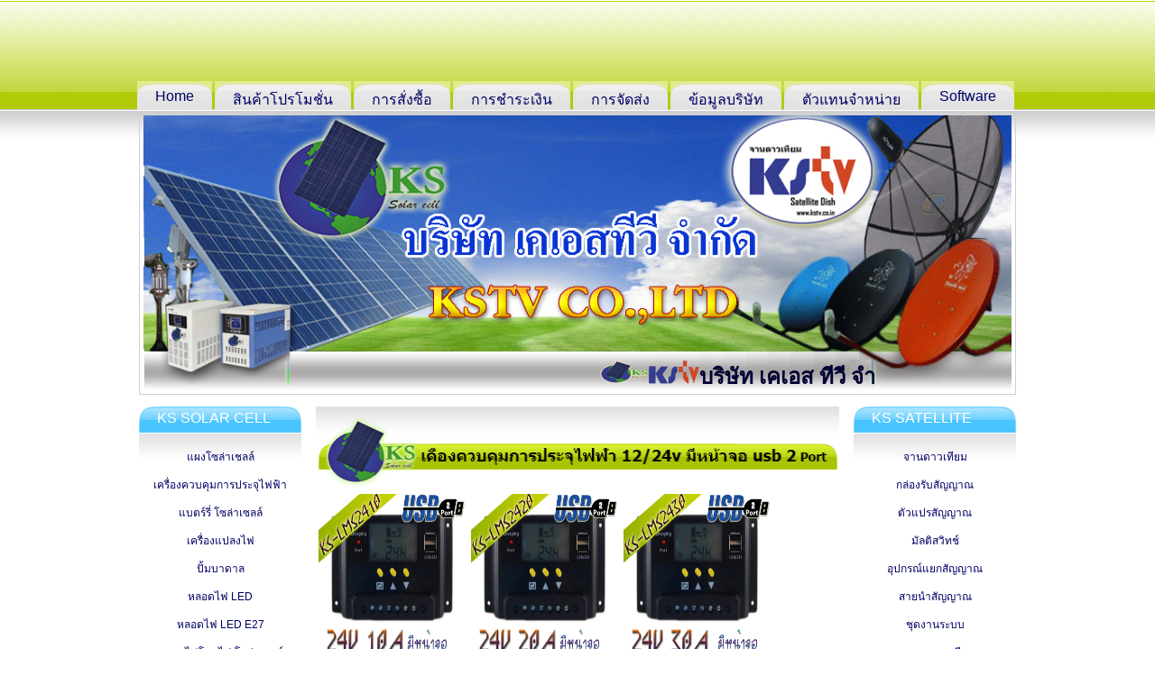

--- FILE ---
content_type: text/html
request_url: http://kstv.co.in/html_new/CHARGER.html
body_size: 4235
content:
<!DOCTYPE html PUBLIC "-//W3C//DTD XHTML 1.0 Strict//EN" "http://www.w3.org/TR/xhtml1/DTD/xhtml1-strict.dtd">
<html xmlns="http://www.w3.org/1999/xhtml"><head><meta http-equiv="content-type" content="text/html; charset=utf-8"><title>:: เครื่องควบคุมการประจุไฟฟ้า ::</title><meta name="keywords" content=""><meta name="description" content=""><link href="style.css" rel="stylesheet" type="text/css" media="screen">
<style type="text/css">
#apDiv1 {
	position: absolute;
	left: 342px;
	top: 398px;
	width: 627px;
	height: 38px;
	z-index: 1;
	color: #000033;
}
#apDiv2 {
	position:absolute;
	left:489px;
	top:449px;
	width:95px;
	height:60px;
	z-index:2;
}
</style>
</head><body>
<div id="header"></div>

<div id="menu">
	<ul><li><b><a href="../index_new.html">Home</a></b></li>
		<li><b><a href="Product_Promotion.html">สินค้าโปรโมชั่น</a></b></li>
         <li><b><a href="html_new/Order.html">การสั่งซื้อ</a></b></li>
		<li><b><a href="Payment.html">การชำระเงิน</a></b></li>
		<li><b><a href="Delivery.html">การจัดส่ง</a></b></li>
		<li><b><a href="KSTV.html">ข้อมูลบริษัท</a></b></li>
		<li><b><a href="Agent.html">ตัวแทนจำหน่าย</a></b></li>
         <li><b><a href="Software OTA.html">Software</a></b></li>
	</ul></div>


<div id="page">
	<div id="banner"><img src="../images/KSTV&amp;SOLAE.jpg" alt=""></div>
	<div id="left-sidebar">
		<div class="box" id="box1">
			<h2 class="title">KS SOLAR CELL</h2>
			<div class="entry">
				<ul class="list1">
				  <li></li>
				  <li></li>
				  <li></li>
				  <li><a href="CRYSTALLINE solar.html">แผงโซล่าเชลล์</a></li>
				  <li><a href="CHARGER.html">เครื่องควบคุมการประจุไฟฟ้า</a></li>
					<li><a href="BATTERY.html">แบตร์รี่ โซล่าเซลล์</a></li>
					<li><a href="INVERTER.html">เครื่องแปลงไฟ </a></li>
					<li><a href="PUMPS.html">ปั้มบาดาล</a></li>
					<li><a href="LAMP.html">หลอดไฟ LED </a></li>
					<li><a href="LAMP_e27.html">หลอดไฟ LED E27</a></li>
                    <li><a href="LAMP_cooo.html">หลอดไฟโคมไฟ โซล่าเซลล์</a></li>
                    <li></li>
					<li></li>
					<li></li>
				</ul></div>
		</div>
		
		<div class="box" id="box21">
			<h2 class="title">ข่าวสารข้อมูล</h2>
			<div class="entry">
				<ul class="list1">
					<li><a href="ความรู้เกี่ยวกับโซล่าเซลล์/ความรู้หน้า 1.html">ความรู้เบื้องต้น</a></li>
					<li><a href="ความรู้เกี่ยวกับโซล่าเซลล์/สูตรการคำนวณ.html">สูตรการคำนวณโซล่าเซลล์</a></li>     	
				  <li><a href="KSTV.html">แนะนำ KSTV</a></li>
					<li><a href="Maps.html">แผนที่ บริษัท </a></li>
					<li><a href="Order.html">การสั่งชื้อ</a></li>
                    <li><a href="Payment.html">การชำระค่าสินค้า</a></li>
					<li><a href="Delivery.html">การจัดส่ง</a></li>
				</ul>
				<p>&nbsp;</p>
				<table width="179" border="0">
				  <tr>
				    <td width="170"><img src="../images/full chrger.gif" width="173" height="194" alt="full" /></td>
			      </tr>
			  </table>
				<p>&nbsp;</p>
				<p>&nbsp;</p>
				<p>&nbsp;</p>
			</div>
		</div>
		
	</div>
	<div id="apDiv1">
<marquee  scrollamount="5" class="next" id="eew"> <img  src="../images/logokoochon.png" width="56" height="26" /><img  src="../images/LOKO04rr.gif" width="56" height="26" />บริษัท เคเอส ทีวี จำกัด ผู้จำหน่ายผลิตภัณฑ์จานรับสัญญาณ ดาวเทียม   อุปกรณ์ และผลิตภัณฑ์ Solar cell  ภายใต้ แบรนด์  <img  src="../images/logokoochon.png" width="56" height="26" /><img  src="../images/LOKO04rr.gif" width="56" height="26" />  โดยยึดหลัก 1. สินค้าดี มีคุณภาพ มีมาตฐาน 2. ราคาโดนใจ เข้าถึงลูกค้ากลุ่มเป้าหมาย 3. บริการหลังการขาย สะดวก รวดเร็ว ประทับใจ <img  src="../images/logokoochon.png" width="56" height="26" /><img  src="../images/LOKO04rr.gif" width="56" height="26" />
</marquee>

</div>
	<div id="content">
	  <div class="box" id="box3">
	    <div class="entry">
	      <table width="200" border="0" align="center">
	        <tr>
	          <td><img src="../images/รูปหัวข้อ/เครื่องควบคุมการประจุไฟฟ้า/12-24 มีหน้าจอ 2 ฟอตร์.png" width="575" height="75" alt="12-24มีหน้าจอ 2" /></td>
            </tr>
          </table>
	      <table width="274" height="241" border="0" align="center">
            <tr>
              <td><a href="Charger/CHARGER 12-24 10A 2Port.html"><img src="../images/CHARGER/ks-LMS24v10A.jpg" width="165" height="185" alt="c10" /></a></td>
              <td><a href="Charger/CHARGER 12-24 20A 2Port.html"><img src="../images/CHARGER/ks-LMS24v20A.jpg" width="165" height="185" alt="c10" /></a></td>
              <td><a href="Charger/CHARGER 12-24 30A 2Port.html"><img src="../images/CHARGER/ks-LMS24v30A.jpg" width="165" height="185" alt="c10" /></a></td>
            </tr>
            <tr>
              <td height="23"><a href="Charger/CHARGER 12-24 10A 2Port.html"><img src="../images/รายละเอียดสินค้า.gif" alt="" width="118" height="30" /></a></td>
              <td><a href="Charger/CHARGER 12-24 20A 2Port.html"><img src="../images/รายละเอียดสินค้า.gif" alt="" width="118" height="30" /></a></td>
              <td><a href="Charger/CHARGER 12-24 30A 2Port.html"><img src="../images/รายละเอียดสินค้า.gif" alt="" width="118" height="30" /></a></td>
            </tr>
            <tr>
              <td height="23">&nbsp;</td>
              <td>&nbsp;</td>
              <td>&nbsp;</td>
            </tr>
            <tr>
              <td height="23"><a href="Charger/CHARGER 12-24 50A 2Port.html"><img src="../images/CHARGER/ks-LMS24v50A.jpg" width="165" height="185" alt="24v50a" /></a></td>
              <td><a href="Charger/CHARGER 12-24 60A 2Port.html"><img src="../images/CHARGER/ks-LMS24v60A.jpg" width="165" height="185" alt="24v60a" /></a></td>
              <td>&nbsp;</td>
            </tr>
            <tr>
              <td height="23"><a href="Charger/CHARGER 12-24 50A 2Port.html"><img src="../images/รายละเอียดสินค้า.gif" alt="" width="118" height="30" /></a></td>
              <td><a href="Charger/CHARGER 12-24 60A 2Port.html"><img src="../images/รายละเอียดสินค้า.gif" alt="" width="118" height="30" /></a></td>
              <td>&nbsp;</td>
            </tr>
          </table>
          <p>
          <table width="200" border="0" align="center">
            <tr>
              <td><img src="../images/รูปหัวข้อ/เครื่องควบคุมการประจุไฟฟ้า/12-24 ไม่มีหน้าจอ 1 ฟอตร์.png" width="575" height="75" alt="110" /></td>
            </tr>
          </table>
          </p>
          <table border="0" align="center">
            <tr>
              <td><a href="Charger/CHARGER 12-24 10A 1Port.html"><img src="../images/CHARGER/ks-LTD12v10A.jpg" width="165" height="185" alt="c110" /></a></td>
              <td><a href="Charger/CHARGER 12-24 20A 1Port.html"><img src="../images/CHARGER/ks-LTD12v20A.jpg" width="165" height="185" alt="c110" /></a></td>
              <td><a href="Charger/CHARGER 12-24 30A 1Port.html"><img src="../images/CHARGER/ks-LTD12v30A.jpg" width="165" height="185" alt="c110" /></a></td>
            </tr>
            <tr>
              <td><a href="Charger/CHARGER 12-24 10A 1Port.html"><img src="../images/รายละเอียดสินค้า.gif" alt="" width="118" height="30" /></a></td>
              <td><a href="Charger/CHARGER 12-24 20A 1Port.html"><img src="../images/รายละเอียดสินค้า.gif" alt="" width="118" height="30" /></a></td>
              <td><a href="Charger/CHARGER 12-24 30A 1Port.html"><img src="../images/รายละเอียดสินค้า.gif" alt="" width="118" height="30" /></a></td>
            </tr>
          </table>
          <p>
          <table width="200" border="0" align="center">
            <tr>
              <td><img src="../images/รูปหัวข้อ/เครื่องควบคุมการประจุไฟฟ้า/48 มีหน้าจอ 2 ฟอตร์.png" width="575" height="75" alt="24" /></td>
            </tr>
          </table>
          </p>
          <table border="0" align="center">
            <tr>
              <td><a href="Charger/CHARGER 48V 20A 2Port.html"><img src="../images/CHARGER/ks-LMS48v20A.jpg" width="165" height="185" alt="c48" /></a></td>
              <td><a href="Charger/CHARGER 48V 30A 2Port.html"><img src="../images/CHARGER/ks-LMS48v30A.jpg" width="165" height="185" alt="c48" /></a></td>
            </tr>
            <tr>
              <td><a href="Charger/CHARGER 48V 20A 2Port.html"><img src="../images/รายละเอียดสินค้า.gif" alt="" width="118" height="30" /></a></td>
              <td><a href="Charger/CHARGER 48V 30A 2Port.html"><img src="../images/รายละเอียดสินค้า.gif" alt="" width="118" height="30" /></a></td>
            </tr>
          </table>
          <p>&nbsp;</p>
          <table width="200" border="0">
            <tr>
              <td><img src="../images/รูปหัวข้อ/เครื่องควบคุมการประจุไฟฟ้า/48 ไม่มีหน้าจอ 1 ฟอตร์.png" width="575" height="75" alt="2433" /></td>
            </tr>
          </table>
          </p>
          <table border="0" align="center">
            <tr>
              <td><a href="Charger/CHARGER 48V 20A.html"><img src="../images/CHARGER/ks-LTD48v20A.jpg" width="165" height="185" alt="c48" /></a></td>
              <td><a href="Charger/CHARGER 48V 30A.html"><img src="../images/CHARGER/ks-LTD48v30A.jpg" width="165" height="185" alt="c48" /></a></td>
            </tr>
            <tr>
              <td><a href="Charger/CHARGER 48V 20A.html"><img src="../images/รายละเอียดสินค้า.gif" alt="" width="118" height="30" /></a></td>
              <td><a href="Charger/CHARGER 48V 30A.html"><img src="../images/รายละเอียดสินค้า.gif" alt="" width="118" height="30" /></a></td>
            </tr>
          </table>
          <p>
          <ul class="list2">
            <li></li>
            <li></li>
            <li></li>
          </ul>
	    </div>
      </div>
	</div>
	<div id="right-sidebar">
		<div class="box" id="box2">
			<h2 class="title">KS SATELLITE</h2>
			<div class="entry">
				<ul class="list1"><li><a href="Satellite/Dish.html">จานดาวเทียม</a></li>
					<li><a href="Satellite/Receivr.html">กล่องรับสัญญาณ</a></li>
					<li><a href="Satellite/LNB.html">ตัวแปรสัญญาณ</a></li>
					<li><a href="Satellite/Multi.html">มัลติสวิทช์</a></li>
                    <li><a href="Satellite/Splitter.html">อุปกรณ์แยกสัญญาณ</a></li>
					<li><a href="Satellite/Cable.html">สายนำสัญญาณ</a></li>
					<li><a href="#">ชุดงานระบบ</a></li>
                    <li></li>
					<li><a href="#">ชุดจานดาวเทียม</a></li>
					<li><a href="Satellite/part.html">อุปกรณ์ติดตั้งจาน</a></li>
                    <li><a href="Satellite/Accessories.html">อุปกรณ์เสริม</a></li>
					<li><a href="Satellite/Advertislng.html">สื่อโฆษณา</a></li>
					<li></li>
				
	          </ul>
		  </div>
		</div>
		<div class="box" id="box4">
			<h2 class="title">ติดต่อเรา</h2>
			<div class="entry">
				<ul class="list1"><li><a href="#">เวลาทำงาน
จันทร์ - เสาร์ </a></li>
				  <li><a href="#">( 08:30 - 17:30 )
				    อาทิตย์ (หยุด) </a></li>
					
					<li><a href="#"><img src="../images/548.gif" width="15" height="15" alt="cxd" />ฝ่ายการตลาดและการขาย</a></li>
					<li><a href="#">คุณสิรภพ ประจำภาคใต้,ตะวันออก 081-7512-697 </a></li>
					<li><a href="#">คุณนิคม ประจำภาคอีสาน 092-2512-497 </a></li>
					<li><a href="#">คุณบัญชา ประจำภาคกลาง,เหนือ 084-756-9288</a></li>
					<li></li>
					<li id="box4-41"></li>
					<li></li>
					<li><a href="#"><img src="../images/548.gif" width="15" height="15" alt="cxd" />ฝ่ายเทคนิค และบริการ คุณหลี่จิ้น(Mr.)</a></li>
				  <li><a href="#">Call Center
+662 7383883
+662 7383638 </a>		  </li>
				</ul>
		  </div>
				<img src="../images/pdet-ty.gif" width="181" height="204" alt="c" /></div>
		</div>
	</div>
</div>

<div style="clear: both; margin-bottom: 20px;">
  <p>&nbsp;</p>
</div>

<div id="wrapper">
	<div id="footer">
		<p class="logo"><img src="../images/ks.png" alt="" width="97" height="27"></p>
		<p class="legal"><strong>Khua Soon Technology Co.,Ltd. <br />
70/88 Moo 15 Kingkaew Soi 43 Rd, <br />
Rachatewa Bangplee <br />
Samutprakan <br />
10540 <br />
Thailand<br />
อีเมลล์ <a href="mailto:%6b%68%75%61%73%6f%6f%6e%32@%68%6f%74%6d%61%69%6c.%63%6f%6d">kstvthailand@gmail.com</a></strong></p>
	</div>
</div>
</body></html>


--- FILE ---
content_type: text/css
request_url: http://kstv.co.in/html_new/style.css
body_size: 2819
content:
/*
Design by Free CSS Templates
http://www.freecsstemplates.org
Released for free under a Creative Commons Attribution 2.5 License
*/

* {
    margin-top: 0;
    /* [disabled]margin-right: 0; */
    margin-left: 0;
    margin-bottom: 0;
    padding: 2;
}

body {
	margin: 0px;
	background: url(../images/img01.jpg) repeat-x left top;
	font-family: Tahoma, Arial, Helvetica, sans-serif;
	font-size: 13px;
	color: #000000;
}

h1, h2, h3 {
	margin-top: 1.5em;
}

h1 {
	font-size: 2em;
	text-align: center;
}

h2 {
	font-size: 1.4em;
	text-align: center;
}

h3 {
	font-size: 1em;
}

p, ul, ol {
    font-size: 14px;
    text-align: center;
}

ul, ol {
	margin-left: 3em;
}

a {
	color: #A9C201;
	text-decoration: none;
	text-align: center;
}

blockquote {
	margin-left: 3em;
	margin-right: 3em;
}

#banner {
	width: 972px;
	margin: 0 auto;
	padding-bottom: 10px;
}

#banner img {
	width: 962px;
	padding: 4px;
	border: 1px #CFCFCF solid;
}

#banner a {
}

#header {
	width: 1000px;
	height: 90px;
	margin: 0 auto;
	padding: 0;
} 

#logo {
	float: left;
	width: 806px;
	height: 90px;
	margin: 0 auto;
	padding: 0;
	background: url(../images/img14.jpg) no-repeat left top;
}

#topmenu {
	float: left;
	width: 194px;
	height: 90px;
	background: url(../images/img22.jpg) repeat-x left top;
}
#topmenu02 {
	float: left;
	width: 20px;
	height: 9px;
	background: url(../images/img04.jpg) repeat-x left top;
}

#topmenu ul {
	margin: 0;
	padding: 0;
	list-style: none;
}

#topmenu li {
	float: left;
}

#topmenu img {
	float: left;
	border: none;
}

#topmenu a {
	float: left;
}



#menu {
	width: 1000px;
	height: auto;
	margin: 0 auto;
	padding: 0;
	background-repeat: repeat-x;
	background-position: left top;
} 


#menu ul {
	float: right;
	margin: 0;
	padding: 0px 13px 0px 0px;
	list-style: none;
}

#menu li {
	float: left;
	margin-right: 3px;
	background: url(../images/img20.jpg) repeat-x left top;
}

#menu a {
	padding: 8px 0px 0 20px;
	display: block;
	height: 25px;
	background: url(../images/img19.jpg) no-repeat left top;
	font-size: 16px;
	font-weight: normal;
	color: #000066;
}

#menu b {
	display: block;
	height: 33px;
	padding: 0 20px 0 0px;
	background: url(../images/img21.jpg) no-repeat right top;
}


#menu .active {
	float: left;
	margin-right: 3px;
	background: url(../images/img17.jpg) repeat-x left top;

}

#menu .active a {
	padding: 8px 0px 0 20px;
	display: block;
	height: 25px;
	background: url(../images/img16.jpg) no-repeat left top;
	font-size: 16px;
	font-weight: normal;
	color: #FFFFFF;
}

#menu .active b {
	display: block;
	height: 33px;
	padding: 0 20px 0 0px;
	background: url(../images/img18.jpg) no-repeat right top;
}


#page {
	width: 1000px;
	margin: 0 auto;
	padding-top: 13px;
	background: url() repeat-x;
}


#content {
	float: left;
	width: 580px;
	margin: 0px 1px 0px 16px;
}


#left-sidebar {
	float: left;
	width: 180px;
	margin-left: 14px;
}

#right-sidebar {
	float: right;
	width: 180px;
	margin-right: 14px;
}


/** BOX STYLES */


.box {
}


.title {
	height: 26px;
	margin: 0px;
	padding: 4px 0px 0px 20px;
	background: #48C4FF url(../images/img04.jpg) no-repeat left top;
	text-transform: capitalize;
	font-size: 16px;
	font-weight: normal;
	color: #FFFFFF;
	text-align: left;
}

.title-2 {
	height: 26px;
	margin: 0px;
	padding: 4px 0px 0px 20px;
	background: #48C4FF url(../images/img05-1.jpg) no-repeat left top;
	text-transform: capitalize;
	font-size: 16px;
	font-weight: normal;
	color: #FFFFFF;
	text-align: left;
}


.entry {
	padding: 10px 0px 30px 0px;
	background: #FFFFFF url(../images/img06.jpg) repeat-x left top;
}

.list1 {
	margin: 0;
	padding: 0;
	list-style: none;
}

.list1 li {
}

.list1 a {
    display: block;
    margin-top: 0px;
    margin-bottom: 0px;
    padding: 6px 0px;
    text-decoration: none;
    color: #000066;
    text-align: center;
    background-repeat: no-repeat;
    background-position: left bottom;
    font-size: 12px;
}

.list2 {
	margin: 0px;
	padding-left: 10px;
	list-style: none;
}

.list2 li {
	float: left;
}

.list2 a {
	float: inherit;
	display: block;
	padding: 6px 5px;
	border: 2px #EFEFEF solid;
	text-decoration: none;
}

.list2 img {
	border: none;
}

.padded {
	padding: 0 20px;
}

/** BOX 1 STYLES */

.box1 {
}

.title1 {
	height: 26px;
	margin: 0px;
	padding: 4px 0px 0px 20px;
	text-transform: capitalize;
	font-size: 16px;
	font-weight: bold;
	color: #000000;
	text-align: left;
	background-image: url(../images/img05.jpg);
	background-repeat: no-repeat;
	background-position: left top;
}
.title102 {
	height: 26px;
	margin: 0px;
	padding: 4px 0px 0px 20px;
	background: #48C4FF url(../images/img05-2.jpg) no-repeat left top;
	text-transform: capitalize;
	font-size: 16px;
	font-weight: bold;
	color: #FFFFFF;
	text-align: left;
}


#categories {
	clear: both;
	color: #878787;
}

#categories ul {
	margin: 30px 0px 0px 0px;
	padding: 0;
	list-style: none;
}

#categories li {
	float: left
}

#categories a {
    background: url(../images/img09.jpg) no-repeat left 50%;
}

.links {
	margin-bottom: 20px;
	padding-right: 30px;
	text-align: right;
}

.links a {
	color: #03B7ED;
}

.links .first {
	background: #03B7ED;
	padding: 6px;
	font-weight: bold;
	color: #FFFFFF;
}

.links .next {
	color: #859801;
}

#wrapper {
	background: #DEDEDE url(../images/img10.jpg) repeat-x left top;
}

#footer {
	width: 1000px;
	margin: 0 auto;
	padding: 0;
	background: #EEEEEE url(../images/img11.jpg) repeat-x left top;
}

#footer p {
	margin: 0;
	padding: 0px 20px 0px 0px;
	text-align: right;
	font-size:10px;
	color: #969696;
}

#footer img {
	margin-top: -14px;
}

#footer .legal {
	padding-bottom: 100px;
}
#s {
}
#page #content #box3 .entry #content2 #box5 .title1 {
	font-weight: bold;
}
#page #content #box3 .entry table {
	text-align: center;
}
#page #content #box3 .entry table tr td {
	color: #000000;
	font-size: 14;
	text-align: center;

}
marquee {
	font-weight: bold;
	color: #000033;
	font-size: 24px;
}
#kisii {
	font-size: 14px;
}
#cnn {
	font-size: 16px;
}
#lososooosx {
	font-size: 18px;
}
#sss {
	color: #003;
}
#saaa {
	font-size: 18px;
}
#dddddf {
	font-size: 18px;
}
#eew {
	font-family: sdfff;
	font-size: 24px;
	color: #003;
}
#jar {
	text-align: center;
}
#jar {
	font-family: Arial, Helvetica, sans-serif;
	font-style: normal;
	text-align: center;
}
#jar {
	text-align: center;
}
#jar {
	text-align: left;
}
#page #content #box3 .entry table tr td .title-2 tr td {
	text-align: left;
}
#box112 {
	text-align: left;
}
#dwwdrrrs {
	text-align: left;
}
zzdd {
	color: #000033;
}
#sww {
	font-size: 12px;
}
#sdfsf {
	font-size: 16px;
}
#sdfsf {
	font-size: 24px;
}
#page #content #box3 .entry table tr td table tr td {
	font-size: 14px;
	font-family: Tahoma, Arial, Helvetica, sans-serif;
	text-align: left;
}
#sdfsf {
	font-size: 16px;
}
#sdfsf {
	font-size: 18px;
}
#sdfsf {
	font-size: 14px;
}
#sdfsf {
	text-align: left;
}
#sf {
	font-size: 14px;
}
#losooosoo {
	color: #990000;
}
#box4-41 {
	font-size: 12px;
}
#box4-41 {
	text-align: left;
}
#box4-41 {
	text-align: left;
}
#kstv-2 {
	text-align: center;
}
#order {
	text-align: left;
}
order {
	text-align: left;
}
#page #content #box3 .entry table tr td ul li {
	text-align: left;
}
#page #content #box3 .entry table tr td p {
	font-weight: bold;
	font-size: 14px;
	text-align: left;
}
loso24 {
	font-size: 24px;
}
loso01 {
	text-align: left;
}
lposopspp {
	text-align: center;
}
#page #content #box3 .title1 img {
	text-align: center;
}
#eew {
	text-align: center;
}
#sadad {
	font-size: 9px;
}
#page #content #box3 .entry table tr td p {
	font-size: 9px;
}
#page #content #box3 .entry table tr td p {
	text-align: center;
}
#page #content #box3 .entry table tr td p {
	font-size: 12px;
}
#page #content #box3 .entry table tr td p {
	font-size: 10px;
}

div.img {
    margin: 5px;
    padding: 5px;  //ระยะห่างของรูปภาพ ภายในกรอบ
    border: 1px solid #0000ff;  //ความหนาและสีของเส้นกรอบ
    height: auto;  //ความสูง ตั้งอัตโนมัติ
    width: auto;  //ความกว้างตั้งอัตโนมัติ
    float: left;  //จัดให้ชิดซ้าย
    text-align: center;  //จัดรูปภาพให้อยู่ตรงกลาง
}	
div.img a:hover img {       //เมื่อเอาเมาส์ไปวางภาพจะขยาย
    border: 1px solid #0000ff;
}
div.desc {
  text-align: center; 		 //จัดข้อความให้อยู่ตรงกลาง
  font-weight: normal;  	//ขนาดตัวหนังสือ
  width: 120px; 		 //ความกว้างตัวอักษร
  margin: 5px; 		 //ระยะห่างของข้อความทั้งสี่ด้าน
}
